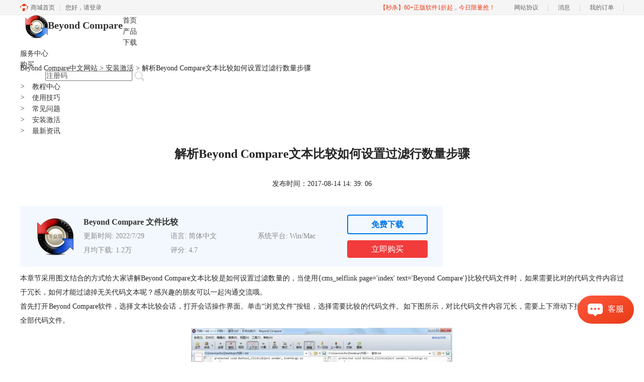

--- FILE ---
content_type: text/html; charset=utf-8
request_url: https://www.beyondcompare.cc/anzhuang/guolv-hangshuliang.html
body_size: 7051
content:
<!DOCTYPE html>
<html>
<head>
	<title>解析Beyond Compare文本比较如何设置过滤行数量步骤-Beyond Compare中文网站</title>
	<base href="https://www.beyondcompare.cc"/>	<meta http-equiv="Content-Type" content="text/html; charset=utf-8" />
	<link rel="canonical" href="https://www.beyondcompare.cc/anzhuang/guolv-hangshuliang.html"/>
	<meta name="viewport" content="width=device-width"/>	<link rel="shortcut icon" href="/WebDir/beyondcompare/favicon.ico" type="image/x-icon" />
	<meta name="description" content="本章节采用图文结合的方式给大家讲解Beyond Compare文本比较是如何设置过滤数量的，当使用Beyond Compare比较代码文件时，如果需要比对的代码文件内容过于冗长，如何才能过滤掉无关代码文本呢？感兴趣的朋友可以一起沟通交流哦。" /><meta name="keywords" content="Beyond Compare,文本比较，过滤" />	<link rel="stylesheet" type="text/css" href="//cdn.mairuan.com/cdn/swiper/css/swiper.min.css?ver=3.1.369">	<link rel="stylesheet" type="text/css" href="//cdn.mairuan.com/cdn/layui/css/layui.css?ver=3.1.369">
	<link rel="stylesheet" type="text/css" href="//cdn.mairuan.com/cdn/common/css/common.css?ver=3.1.369">
	<link rel="stylesheet" type="text/css" href="/WebDir/beyondcompare/css/styleOnline.css?ver=1.181">
	<link rel="stylesheet" type="text/css" href="/WebDir/beyondcompare/css/mobileOnline.css?ver=1.181">
		<link rel="stylesheet" type="text/css" href="//cdn.mairuan.com/ev3/mairuan/static/css/foot_mr.css" /><link rel="stylesheet" type="text/css" href="//cdn.mairuan.com/ev3/mairuan/static/css/menu_mr.d5iakmv19v1.css?v=3.1.369" />	<script type="text/javascript"> var SOURCE_DOMAIN = "";var SITE_ALIAS = "beyondcompare";var PIC_DOMAIN = "https://pic.mairuan.com"; </script>
	<script type="text/javascript" src="//cdn.mairuan.com/cdn/common/js/jquery.js"></script>
	<script type="text/javascript" src="//cdn.mairuan.com/cdn/common/js/jquery.base64.js"></script>
	<script type="text/javascript" src="//cdn.mairuan.com/ev3/mairuan/static/js/jquery.cookie.js"></script>
	<script type="text/javascript" src="//cdn.mairuan.com/cdn/layui/layui.min.2.7.6.d5iakmv19v1.js"></script>
	<script type="text/javascript" src="//cdn.mairuan.com/cdn/swiper/js/swiper.min.js"></script>	<meta name="baidu-site-verification" content="codeva-nbI5BXi2zQ" />	<script type="text/javascript">
		var _hmt = _hmt || [];
		(function() {
		var hm = document.createElement("script");
		hm.src = "https://hm.baidu.com/hm.js?b3da37b6e072cf827da7319d585149a9";
		var s = document.getElementsByTagName("script")[0];
		s.parentNode.insertBefore(hm, s);
		})();
	</script>
	</head>
<body>

<div class="full m0a h80 pr zi999 m_h95r">
    <div class="top h100p all1200 m0a pr m_w100p m_oh m_o95">
        <a class="layui-icon layui-icon-chat layui-hide-sm hand m_fs36r white menu_kefu openKefu"></a>
        <img class="m_menu layui-hide-sm m_w30r" src="https://pic.mairuan.com/WebSource/common/web/images/m_menu.png">
        <div class="logo">
            <a class="fl pr fs20 fwb lh40 pl10" href="/">
            <img class="fl db m_w70r" src="https://pic.mairuan.com/WebSource/beyondcompare/news/uploads/images/beyondcompare/logo.png" alt="Beyond Compare中文网站">
            Beyond Compare
            </a>
        </div>

        <div class="menuSarch layui-hide-sm">
            <img class="searchButtom hand" onclick="searchUrl('searchValueMenu')" src="https://pic.mairuan.com/WebSource/common/web/images/menuSearchBtn.png">
            <input id="searchValueMenu" class="m_fs28r" type="text" value="注册码" onfocus="if(this.value==this.defaultValue) this.value='';" onblur="if(this.value=='') this.value=this.defaultValue;">
        </div>

        <ul class="topMenuNaviList">
            <li><a class="" href="/">首页</a></li>
            <li><a class="" href="chanpin.html">产品</a></li>
            <li><a class="" href="xiazai.html">下载</a></li>
         
           <li><a class="indexCurrent" href="support.html">服务中心</a></li>
                <li><a class="" href="/buy.html">购买</a></li>
            <li class="pl50 hide-xs">
                <div class="topSearch w220">
                    <input id="searchValueId" class="fs14 c5" type="text" name="searchInputValue" value="注册码" onfocus="if(this.value==this.defaultValue) this.value='';" onblur="if(this.value=='') this.value=this.defaultValue;">
                    <img class="searchButtom hand l200" onclick="searchUrl('searchValueId')" src="https://pic.mairuan.com/WebSource/mathtype/web/images/searchBtn.png">
                </div>
            </li>
        </ul>
    </div>
</div>



<div class="indexBanner bt1 m_ha m_pl40r m_pr40r">
    <div class="position pt15 pb15 all1200 m_w100p dn">
        <a href="http://www.beyondcompare.cc/">Beyond Compare</a> > 服务中心 > <span class="lastitem">安装激活</span>
    </div>

    <div class="position pt15 pb15 all1200 m_w100p m_pl40r m_pr40r"><a href="/">Beyond Compare中文网站</a> > <a href="//www.beyondcompare.cc/anzhuang/">安装激活</a> > 解析Beyond Compare文本比较如何设置过滤行数量步骤</div>
    <div class="all1200 oh pb50 m_w100p">
        <div class="width25 fl m_w100p m_fn">
            
            <div class="fs14 fwn supportTitle choose m_fs32r"><i class="pr15">></i>教程中心</div>
            <ul class="supportMenu m_mt30r m_mb30r m_fs26r">
                <li class="height30 m_h50r">
                    <a href="jiqiao/" id=""><i class="pr15">></i>使用技巧</a>
                </li>
                <li class="height30 m_h50r">
                    <a href="wenti/" id=""><i class="pr15">></i>常见问题</a>
                </li>
                <li class="height30 m_h50r">
                    <a href="anzhuang/" id="color_ee001d"><i class="pr15">></i>安装激活</a>
                </li>
                <li class="height30 m_h50r">
                    <a href="xinwen/" id=""><i class="pr15">></i>最新资讯</a>
                </li>
            </ul>
        </div>
        <div class="width70 fr m_w100p m_fn">
            <div class="searchResult">
               <div class="news_content lh28 pb50 pt20 m_lh40r m_fs24r m_pb64r m_pt25r"><h1 class="fs24 tac fwb h60 m_fs42r m_lh64r m_fwn m_ha m_pb30r">解析Beyond Compare文本比较如何设置过滤行数量步骤</h1><p class="tac fs14 m_tal">发布时间：2017-08-14 14: 39: 06</p><div class="news_detail"><p style="text-align: justify;">本章节采用图文结合的方式给大家讲解Beyond Compare文本比较是如何设置过滤数量的，当使用{cms_selflink page='index' text='Beyond Compare'}比较代码文件时，如果需要比对的代码文件内容过于冗长，如何才能过滤掉无关代码文本呢？感兴趣的朋友可以一起沟通交流哦。</p>
<p style="text-align: justify;">首先打开Beyond Compare软件，选择文本比较会话，打开会话操作界面。单击“浏览文件”按钮，选择需要比较的代码文件。如下图所示，对比代码文件内容冗长，需要上下滑动下拉菜单方可查看全部代码文件。</p>
<p style="text-align: center;"><img alt="代码" height="341" width="520" src="https://pic.mairuan.com/WebSource/beyondcompare/news/old/images/shuliang1.png" /></p>
<p style="text-align: justify;">然后单击“工具”按钮，在展开的菜单中选择“选项”选项卡，切换到“文本编辑”选项页面，文本编辑选项主要适用于文本比较和文本合并会话。</p>
<p style="text-align: justify;">在界面右侧文本比较栏目中，勾选“设置{cms_selflink page='index' text='过滤'}行的数量“复选框，上下文行数即当使用显示上下文的差部分之前和之后显示的数目时定义匹配行数量，您可以按照个人过滤需求在文本框中输入相应数值。</p>
<p style="text-align: center; "><img alt="代码数量" height="341" width="520" src="https://pic.mairuan.com/WebSource/beyondcompare/news/old/images/shuliang2.png" /></p>
<p style="text-align: justify;">最后单击“应用“完成过滤行设置，单击”确定“按钮关闭选项窗口，再次回到文本比较会话操作，视图窗格随即发生了相应变化，如下图所示。</p>
<p style="text-align: center;"><img alt="代码数量1" height="305" width="522" src="https://pic.mairuan.com/WebSource/beyondcompare/news/old/images/shuliang3.png" /></p>
<p style="text-align: justify;">当在完成过滤行设置后，文本比较会话视图窗格的代码也被折叠了起来，你可以根据个人查找代码差异的需求，展开部分代码内容。这样简单的设置即可让会话视图界面变得简单大方，方便用户更加快速的比较代码差异。想要了解更多相关功能，可以关注{cms_selflink page='index' text='Beyond Compare'}中文网站。</p></div><p class="news_open">展开阅读全文</p><p class="news_open icon">︾</p><style> 
    .news_open{display:none;}
    @media screen and (max-width: 767px) {
     .m_tal{text-align: left !important;}
      .also_read{ margin: 40px auto !important;}
       .news_detail p{text-indent: 0;}
      .news_content > .news_detail{margin-top: 0.3rem;}
     .news_detail {overflow: hidden;height: 700px;margin-bottom: 20px}
    .news_open{height:auto;text-align: center !important;color: #3D96FF;display:block;padding-bottom: 2px !important;}
    .news_open.icon{line-height: 11px;}
    }
</style>
<script>
$(".news_open").click(function(){
    $(".news_open").hide();
    $(".news_detail").css("height","auto");
})
</script>
<h2 class="fs14 pt30 pb15 m_fs24r m_pt42r m_pb25r">标签：<span class="fwn"><a class="c_4 m_ml8r m_mr8r" target="_blank" href="/biaoqian/Beyond Compare">Beyond Compare</a>，<a class="c_4 m_ml8r m_mr8r" target="_blank" href="/biaoqian/文本比较，过滤">文本比较，过滤</a>，<a class="c_4 m_ml8r m_mr8r" target="_blank" href="/biaoqian/wbbjgja">文本比较工具</a></span></h2><ul class="rlpd-m"><li>上一篇：<a class="c_4 m_fs24r" target="_blank" href="/anzhuang/xiangshuo-rizhi.html">详说Beyond Compare日志消息</a></li><li>下一篇：<a class="c_4 m_fs24r" target="_blank" href="/anzhuang/huanji-jihuo.html">Beyond Compare换机激活教程</a></li></ul><b class="fs14 db pt15 pb15 m_fs28r m_pt64r m_pb25r">读者也访问过这里:</b><ul class="m_lh48r m_fs24r"><li><a class="c_4" target="_blank" href="/anzhuang/anzhuang-jiaocheng.html"><span>#</span>如何下载安装、激活Beyond Compare软件</a></li><li><a class="c_4" target="_blank" href="/xinwen/bc-hjiseka.html"><span>#</span>Beyond Compare如何对齐列宽 Beyond Compare表格怎么去重</a></li><li><a class="c_4" target="_blank" href="/wenti/bc-wknsa.html"><span>#</span>Beyond Compare怎么高亮代码 Beyond Compare怎么忽略空格</a></li><li><a class="c_4" target="_blank" href="/xinwen/bc-wnsoas.html"><span>#</span>Beyond Compare怎么保存对比结果 Beyond Compare如何导出差异内容</a></li><li><a class="c_4" target="_blank" href="/jiqiao/bc-ksops.html"><span>#</span>Beyond Compare如何对比压缩文件 Beyond Compare如何对比全工程文件</a></li></ul></div>
<script type="application/ld+json">
{
    "@context": "https://ziyuan.baidu.com/contexts/cambrian.jsonld",
    "@id": "https://www.beyondcompare.cc/anzhuang/guolv-hangshuliang.html",
    "title": "解析Beyond Compare文本比较如何设置过滤行数量步骤-Beyond Compare中文网站",
    "pubDate": "2017-08-14T14:39:06",
    "upDate": "2017-08-14T14:39:06"
}
</script>
            </div>
        </div>
    </div>
</div>

<div class="footer full m0a">
    <div class="all1200 m0a m_w100p">
        
        <div class="layui-row pt30 pb30 bdb m_pt5r m_pb5r m_bn">
            <div class="db white">
                <p class="fs16 db fl  fdhindex m_fn m_tac">
                    <a href="/"  target="_blank" style="color:#fff; ">首页</a> | 
                    <a href="chanpin.html" target="_blank" style="color:#fff; ">产品</a> | 
                    <a href="xiazai.html" target="_blank" style="color:#fff; ">下载</a> | 
                    <a href="goumai.html" target="_blank" style="color:#fff; ">购买</a> | 
                    <a href="support.html" target="_blank" style="color:#fff; ">教程</a> | 
                    <a href="/sitemap.html" target="_blank" style="color:#fff; ">站点地图</a>
                </p>
                <p class="fs14 fr  pt6 col-b2 m_fn m_tac">
                    <a style="margin-left: 19px;color:#fff;" href="https://i.mairuan.com/support/que/id/18" target="_blank" class="fs14 pt6 col-b2">关于我们</a>   
                    <a href="xinwen/shiyong-xuzhi.html" target="_blank" class="fs14 pt6 col-b2" style="color:#fff; ">软件使用须知</a>   
                </p>
            </div>
        </div>
    </div>
</div>

<div class="tac hide-lg dn show-xs-block">客服邮箱：kefu@makeding.com</div>

<div class="full m0a pt18 footer_center_1 hide-xs">
    <div class="all1200 m0a m_w100p">
        <div class="layui-row fs18 fwb c3 pb18 bb1se0 tac">
            <div class="layui-col-xs4">
                <img src="https://pic.mairuan.com/WebSource/common/web/images/footer_zbhh.png"><span class="pl8">正版行货·质量保证</span>
            </div>
            <div class="layui-col-xs4">
                <img src="https://pic.mairuan.com/WebSource/common/web/images/footer_bjzf.png"><span class="pl8">便捷支付·闪电发货</span>
            </div>
            <div class="layui-col-xs4 tac">
                <img src="https://pic.mairuan.com/WebSource/common/web/images/footer_shwy.png"><span class="pl8">售后无忧·服务保障</span>
            </div>
        </div>
    </div>
</div>

<div class="full m0a pt20 pb20 footer_center_2 m_pt20r m_pb30r">
    <div class="all1200 m0a tac m_w100p">     
        <p class="links_ba c9 pt10 pb10 m_fs18r m_lh46r">
            <span>Copyright © 2026 <br class="layui-hide-sm"> <span class="hide-xs">-</span> 苏州苏杰思网络有限公司</span>
            <span class="hide-xs">|</span><br class="layui-hide-sm">
           <a target="_blank" href="https://cpv1.mairuan.com/pic/20191111/mairuan/sjmicp.pdf">经营许可证编号：苏B1.B2-20150264</a>
            <span class="hide-xs">|</span><br class="layui-hide-sm">
<a target="_blank" href="https://pic.mairuan.com/WebSource/beyondcompare/web/images/yyzz-sjs.jpg">营业执照</a>
            <span class="hide-xs">|</span><br class="layui-hide-sm">
           <span>特聘法律顾问：江苏政纬律师事务所 宋红波</span>
        </p>
        <p class="image_ba m_pb20r">
            <a href="###" target="_blank"><img src="https://pic.mairuan.com/icon/ebsicon.png" width="26"></a>
            <a class="m_fs18r c9" target="_blank" href="https://beian.miit.gov.cn" rel="nofollow">苏ICP备14036386号-25 </a>
        </p>

    </div>
</div>


    <script>
        $(".news_detail").before(`
    <style>
        .article_dl {width: 100%;height: 120px;background: #F3F8FF;margin: 15px 0 10px 0;display: flex;align-items: center;padding: 0 30px;left: auto !important;}
        .article_dl >img {max-width: 80px;max-height: 80px;}
        .article_dl .middle {width: calc(100% - 80px - 150px);padding-left: 16px;}
        .article_dl .middle .title {font-size: 16px;color: #333;font-weight: bold;}
        .article_dl .middle .system {display: flex;align-items: flex-start;flex-wrap: wrap;}
        .article_dl .middle .system .item {width: 33%;font-size: 14px;color: #888;}
        .article_dl .right {width: 160px;}
        .article_dl .right .download {display: inline-block;width: 160px;height: 35px;line-height: 35px;text-align: center;color: white;background:#0075E6;border-radius: 4px;font-size: 16px;}
        .article_dl .right .buy {display: inline-block;width: 160px;height: 35px;line-height: 35px;text-align: center;color: #0075E6;background:#F23C3C;border-radius: 4px;font-size: 16px;}
        .article_dl .right .buydl{}
        .article_dl .right .buydl .download,.article_dl .right .drawdl .download{
            display: inline-block;width: 156px;height: 35px;line-height: 35px;margin-bottom: 12px;text-align: center;font-weight:bold; color: #0075E6;background:unset;border: 2px solid #0075E6;border-radius: 4px;font-size: 16px;
        }
        .article_dl .right .buy {display: inline-block;width: 160px;height: 35px;line-height: 35px;text-align: center;color: #FFF;background:#F23C3C;border-radius: 4px;font-size: 16px;}
        .article_dl .right .drawdl{}
        .article_dl .right .drawdl .drawuse{width: 160px;height: 35px;display: flex;align-items: center;justify-content: center;line-height: 35px;text-align: center;color: #0075E6;background:#F23C3C;border-radius: 4px;font-size: 15px;}
        .article_dl .right .drawdl .drawuse p{
            position: relative;float: left;width: 82px;height: 26px;background: linear-gradient(94.67deg, #FFD177 -4.18%, #FFA10D 93.8%);
            display: flex;align-items: center;justify-content: center;color: #fff;font-weight: bold;padding-bottom:unset;
        }
        
        .drawuse p:after,.drawuse p:before {content: "";position: absolute;width: 10px;height: 10px;background: #F23C3C;border-radius: 50%;left: -5px;}
        .drawuse p:before {left: 77px;}
        .article_dl .right .drawdl .drawuse .drawusebut{background: unset;border: 0;color: #fff;font-weight: bold;margin-left: 6px;}
        .layui-icon{font-size: 14px;-webkit-transform: rotate(180deg);transform: rotate(180deg);margin-left: 4px}
        .drawusebut svg{position:relative;top:4px;}
        .article_dl .close{display: none;position: absolute;width: 20px;height: 20px;right: 0;bottom: 0;background-image: url("http://wx-women.kcs2.top/Public/close.png");background-size: 20px 20px;}
    </style>

    <div class="article_dl">
        <img src="https://pic.mairuan.com/WebSource/beyondcompare/bc.png">
        <div class="middle">
            <div class="title">Beyond Compare 文件比较</div>
            <div class="system">
            <div class="item">更新时间: 2022/7/29</div>
            <div class="item">语言: 简体中文</div>
            <div class="item">系统平台: Win/Mac</div>
            <div class="item">月均下载: 1.2万</div>
            <div class="item">评分: 4.7</div>
            </div>
        </div>
        <div class="right"><div class="buydl">
                            <a target="_blank" href="xiazai.html?cjtg=beyondcompare_newsbox_xiazai" class="download" baidujsapi="event_xiazai_click_文章详情页下载按钮">免费下载</a>
                            <a target="_blank" href="buy.html?cjtg=beyondcompare_newsbox_buy" class="buy" baidujsapi="event_buy_click_文章详情页购买按钮">立即购买</a>
                         </div></div>
        <div class="close"></div>
    </div>
`);
    </script>

<style>
   .article_dl {width: 840px!important;margin-top: 30px;}
    @media screen and (max-width: 768px){.article_dl {display: none!important;}}
</style>
<script>
        $(document).ready(function(e) {
		var ratio = window.devicePixelRatio;
		
		$(".article_dl").navfix(0,999,ratio);
        });

        jQuery.browser = {};
        (function () {
            jQuery.browser.msie = false;
            jQuery.browser.version = 0;
            if (navigator.userAgent.match(/MSIE ([0-9]+)\./)) {
                jQuery.browser.msie = true;
                jQuery.browser.version = RegExp.$1;
            }
        })();
        $(".article_dl .close").on("click",function(){
            $(".article_dl").hide();
        });
        $(window).scroll(function(e) {
            console.log($(this).scrollTop());
            if($(this).scrollTop()  > 360){
                $(".article_dl .close").show();
            }else{
                 $(".article_dl .close").hide();
            }
            if($(this).scrollTop()  < 320){
                 $(".article_dl").show();
            }
        });
</script>
<script type="text/javascript" src="https://pic.mairuan.com/2022/0329/navfix.js"></script>
	<script type="text/javascript" src="//cdn.mairuan.com/cdn/common/js/fastclick.js"></script>
	<script type="text/javascript" src="//cstaticdun.126.net/load.min.js?t=1769194989"></script>
	<script type="text/javascript" src="//cdn.mairuan.com/ev3/common/js/common.js?t=1769194989"></script>
	<script type="text/javascript" src="/WebDir/beyondcompare/js/main.js?t=1769194989"></script>
	    <script type='text/javascript'>var apihost = 'https://api3.mairuan.com/api.php'; var uchost = 'https://i.mairuan.com';</script>
<script type="text/javascript" src="//cdn.mairuan.com/ev3/mairuan/static/js/ajaxsetup.js?v=1.0.1"></script><script type="text/javascript" src="//cdn.mairuan.com/ev3/mairuan/static/js/menu_mr.d5iakmv19v1.js?v=3.1.369"></script><script type="text/javascript" src="//cdn.mairuan.com/ev3/mairuan/static/js/general_mr.d5iakmv19v1.js?v=3.1.369"></script>    <script src="https://wm.makeding.com/static/External/wm_cookie.js"></script>
	<script type="text/javascript" src="//cdn.mairuan.com/stats/baidu/baidujsapi.js?v=19003"></script>
	<div class="layui-hide">
		<script>
var _hmt = _hmt || [];
(function() {
  var hm = document.createElement("script");
  hm.src = "https://hm.baidu.com/hm.js?d56fcf57d6b7e11c55eadb8054dbd214";
  var s = document.getElementsByTagName("script")[0]; 
  s.parentNode.insertBefore(hm, s);
})();
</script>	</div>
	<script type="text/javascript">
		(function(i,s,o,g,r,a,m){i['GoogleAnalyticsObject']=r;i[r]=i[r]||function(){
		  (i[r].q=i[r].q||[]).push(arguments)},i[r].l=1*new Date();a=s.createElement(o),
		  m=s.getElementsByTagName(o)[0];a.async=1;a.src=g;m.parentNode.insertBefore(a,m)
		  })(window,document,'script','https://www.google-analytics.com/analytics.js','ga');
		ga('create', 'UA-126448103-1', 'auto', {'allowLinker': true});
		ga('require', 'linker');
		ga('linker:autoLink', ['user.mairuan.com','userl.mairuan.com'] );
		ga("send", "pageview");
	</script>		<!--[if lt IE 9]>
		<script src="//cdn.mairuan.com/cdn/common/js/html5shiv.min.js"></script>
		<script src="//cdn.mairuan.com/cdn/common/js/respond.min.js"></script>
	<![endif]-->
<input type="hidden" class="g_rediurl" value="">
<input type="hidden" class="server_time" value="1769194989">
<input type="hidden" class="g_mobile" value="0">
<script type="text/javascript" src="//cdn.mairuan.com/stats/cj/web_verify.js?v=250919.3"></script>
</body>
</html>

--- FILE ---
content_type: application/x-javascript; charset=utf-8
request_url: https://t.gdt.qq.com/conv/web/cookies/jsonp?cb=jsonp_cb_0_1769194996638_612&callback=jsonp_cb_0_1769194996638_612
body_size: 74
content:
jsonp_cb_0_1769194996638_612({"ret":1, "click_id":""})

--- FILE ---
content_type: application/javascript; charset=utf-8
request_url: https://wp.qiye.qq.com/qidian/2852156690/c4c7b4d73610eb2e4f82bc0f9316eafd
body_size: 5866
content:
(function(global){
    if(global.__WPAV2_GRAY){
        return;
    }

   
    var flag1 = 21848,
        flag2 = 1,
        flag3 = 1,
        flag_loaded = 28,
        reportCgi = 'http://report.huatuo.qq.com/report.cgi';

    if (location.protocol.indexOf('https') !== -1) {
        reportCgi = 'https://report.huatuo.qq.com/report.cgi';
    }

    var platform = 'pc',
        ua = navigator.userAgent;

    if (/(?:iphone|ipad|ipod)/i.test(ua)) {
        platform = 'ios';
    } else if(/android/i.test(ua)) {
        platform = 'android';
    }

    var 
        env = global.__WPAV2_GRAYENV || 'production', 
        version = '4.2.0',  
  
        protocol = 'https:',
        hostMap = {
            development: 'dev',
            test: 'oa'
        },

      

        staticBase = global.__WPA_GRAYSTATICBASE,

        host = protocol + '//' + (hostMap[env] || '') + 'wp.qiye.qq.com',
        base = global.__WPA_GRAYBASE || host,

        apiBase = global.__WPA_GRAYBAPIASE || host + '/api',
        stack = [],
        apiStack = [],
        tmpEventBucket = {},
        charset = 'utf-8'; 

    if (!staticBase) {
        if (env === 'development') {
            staticBase = 'https://dev.gtimg.com';
            staticBase += '/qidian/src/wpav2/dist/' + version;
        } else if (env === 'test') {
            staticBase = 'https://oa.gtimg.com';
            staticBase += '/qidian/src/wpav2/dist/' + version;
        } else {
            staticBase = 'https://bqq.gtimg.com';
            staticBase += '/qidian/src/wpav2/dist/' + version;
        }

    }
    

    var doc = document,
        head = doc.head || doc.getElementsByTagName("head")[0] || doc.documentElement,
        baseElement = head.getElementsByTagName("base")[0],
        currentlyAddingScript;

    function fetch(uri) {
        var node = doc.createElement("script"),
            sTime;

        node.charset = charset;
        node.async = true;
        node.src = uri;
        node.id = 'LBFnode';

        currentlyAddingScript = node;

        node.onload = node.onreadystatechange = function() {
            if(!this.readyState || this.readyState=='loaded' || this.readyState=='complete') {
                var eTime = +new Date(),
                    timeCost = eTime - sTime;
            }
        };

        sTime = +new Date();
        baseElement ?
            head.insertBefore(node, baseElement) :
            head.appendChild(node);

        currentlyAddingScript = null;
    }

    function getScriptPosition() {
        var scripts = document.getElementsByTagName('script');
        return scripts.length > 0 ? scripts[scripts.length - 1] : null;
    }


    var exports = global.__WPAV2_GRAY = {
        version: version,

        base: base,

        staticBase: staticBase,

        apiBase: apiBase,

        env: env,

        protocol: protocol,

        create: function(data){
            data.scriptPosition = getScriptPosition();
            stack.push(data);
        },

        on: function(type, cb){
            tmpEventBucket[type] ?
                tmpEventBucket[type].push(cb) :
                tmpEventBucket[type] = [cb];
        },

        api: function(){
            apiStack.push(arguments);
        },

        ready: function(onReady){
            exports.on('load', onReady);
        },

        getScriptPosition: getScriptPosition,

        _stack: stack,

        _apiStack: apiStack,

        _evtBkt: tmpEventBucket
    };

    fetch(staticBase + '/pk1_v1.js');
})(this);
// 2026-01-24 03:03:15
__WPAV2_GRAY.create({"id":"321","msgDisplayed":0,"updateTime":"1695365628","middlePage":{"pc":"0","mobile":"1"},"setCacheTime":1709522773,"interactNavId":"0","source":0,"name":"售后-Beyond Compare","type":"17","setIp":"9.148.209.141","roleQQ":{"uin":null,"value":"5","subNav":{"data":"请点击导航","isDisabled":"0","receptionSwitch":"0","value":"-1"},"enableSwitch":"","isPub":"","name":null,"navRouter":{"defaultNav":"17","routerList":[{"time":"14","nav":"15"}]},"robotNav":"","type":1,"data":null,"msgDisplayed":"0","isDisabled":"0","forid":"2460","isOpenCompanyWords":"0","isKfuin":"1"},"deployList":[{"id":"577","deployTypeId":"1","deployRemarks":"Beyond Compare","deployWebsite":"https://www.beyondcompare.cc/"}],"qrCodeImg":"//p.qpic.cn/qidian_pic/0/20190505da8261698c31f298be2071be23615721/0","download":"https://admin.qidian.qq.com/mp/mediaPage/downloadQrcode3?url=http%3A%2F%2Fp.qpic.cn%2Fqidian_pic%2F0%2F20190505da8261698c31f298be2071be23615721%2F0","imUrl":"http://q.url.cn/abxaaS?_type=wpa\u0026qidian=true","cate":"1","url":"http://q.url.cn/CD7R2S?_type=wpa\u0026qidian=true","scene":"0","isWpaMangoWssOpt":true,"isLBS":0,"fkfuin":"2852156690","createTime":"1695365628","isAppUin":0,"fkfextname":"No.1","isNewWebim":1,"isCustomEntry":0,"qrcode":"//p.qpic.cn/qidian_pic/0/20190505da8261698c31f298be2071be23615721/0","title":"","isSsc":0,"sideBarId":"","key":"c4c7b4d73610eb2e4f82bc0f9316eafd","custom":{"middlePage":{"mobile":"1","pc":"0"},"msgDisplayed":{"isDisplayed":"0","categoryId":"297562090103701504"},"open":"1","isAppUin":"0","isCustomEntry":"0","customType":"1","source":"0","isLBS":"0","isSsc":"0","domId":"im_qd_cservice_beyondcompare","customImg":{"height":"0","zoom":"0","url":"","h":{"type":"3","px":"0"},"v":{"type":"3","px":"0"},"width":"0"}},"FCustom":{"middlePage":{"pc":"0","mobile":"1"},"isCustomEntry":0,"isAppUin":0,"msgDisplayed":{"isDisplayed":0,"categoryId":"297562090103701504"},"customType":"1","open":"1","isLBS":0,"domId":"im_qd_cservice_beyondcompare","customImg":{"url":"","h":{"type":"3","px":"0"},"v":{"px":"0","type":"3"},"width":"0","height":"0","zoom":"0"},"source":0,"isSsc":0},"createrName":"No.1","theme":1,"fkfext":"2852156690","beforeConsultForm":{"allowSkip":"0","formID":"0","pushRule":"0","switch":"0"}})

--- FILE ---
content_type: application/x-javascript; charset=utf-8
request_url: https://t.gdt.qq.com/conv/web/cookies/jsonp?cb=jsonp_cb_0_1769194996640_996&callback=jsonp_cb_0_1769194996640_996
body_size: 72
content:
jsonp_cb_0_1769194996640_996({"ret":1, "click_id":""})